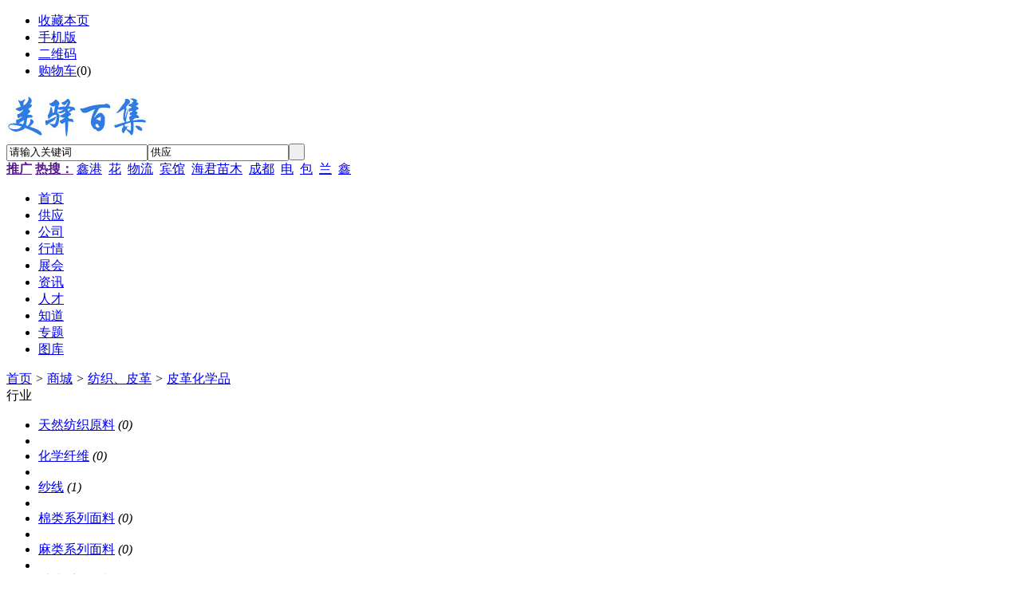

--- FILE ---
content_type: text/html;charset=UTF-8
request_url: http://www.emeyee.com/mall/list.php?catid=1072
body_size: 15945
content:
<!doctype html>
<html>
<head>
<meta charset="UTF-8"/>
<meta name="baidu-site-verification" content="FZpXrzN24W" />
<title>皮革化学品_纺织、皮革_商城_美驿百集</title>
<meta http-equiv="mobile-agent" content="format=html5;url=http://www.emeyee.com/mobile/mall/list.php?catid=1072">
<link rel="shortcut icon" type="image/x-icon" href="http://www.emeyee.com/favicon.ico"/>
<link rel="bookmark" type="image/x-icon" href="http://www.emeyee.com/favicon.ico"/>
<link rel="archives" title="美驿百集" href="http://www.emeyee.com/archiver/"/>
<link rel="stylesheet" type="text/css" href="http://www.emeyee.com/skin/default/style.css"/>
<link rel="stylesheet" type="text/css" href="http://www.emeyee.com/skin/default/mall.css"/>
<!--[if lte IE 6]>
<link rel="stylesheet" type="text/css" href="http://www.emeyee.com/skin/default/ie6.css"/>
<![endif]-->
<script type="text/javascript">window.onerror=function(){return true;}</script><script type="text/javascript" src="http://www.emeyee.com/lang/zh-cn/lang.js"></script>
<script type="text/javascript" src="http://www.emeyee.com/file/script/config.js"></script>
<!--[if lte IE 9]><!-->
<script type="text/javascript" src="http://www.emeyee.com/file/script/jquery-1.5.2.min.js"></script>
<!--<![endif]-->
<!--[if (gte IE 10)|!(IE)]><!-->
<script type="text/javascript" src="http://www.emeyee.com/file/script/jquery-2.1.1.min.js"></script>
<!--<![endif]-->
<script type="text/javascript" src="http://www.emeyee.com/file/script/common.js"></script>
<script type="text/javascript" src="http://www.emeyee.com/file/script/page.js"></script>
<script type="text/javascript" src="http://www.emeyee.com/file/script/jquery.lazyload.js"></script><script type="text/javascript">
GoMobile('http://www.emeyee.com/mobile/mall/list.php?catid=1072');
var searchid = 5;
</script>
<script>
(function(){
    var bp = document.createElement('script');
    var curProtocol = window.location.protocol.split(':')[0];
    if (curProtocol === 'https') {
        bp.src = 'https://zz.bdstatic.com/linksubmit/push.js';
    }
    else {
        bp.src = 'http://push.zhanzhang.baidu.com/push.js';
    }
    var s = document.getElementsByTagName("script")[0];
    s.parentNode.insertBefore(bp, s);
})();
</script>
</head>
<body>
<div class="head" id="head">
<div class="head_m">
<div class="head_r" id="destoon_member"></div>
<div class="head_l">
<ul>
<li class="h_fav"><script type="text/javascript">addFav('收藏本页');</script></li>
<li class="h_mobile"><a href="javascript:Dmobile();">手机版</a></li><li class="h_qrcode"><a href="javascript:Dqrcode();">二维码</a></li><li class="h_cart"><a href="http://www.emeyee.com/member/cart.php">购物车</a>(<span class="head_t" id="destoon_cart">0</span>)</li></ul>
</div>
</div>
</div>
<div class="m head_s" id="destoon_space"></div>
<div class="m"><div id="search_tips" style="display:none;"></div></div>
<div id="destoon_qrcode" style="display:none;"></div><div class="m">
<div id="search_module" style="display:none;" onmouseout="Dh('search_module');" onmouseover="Ds('search_module');">
<ul>
<li onclick="setModule('5','供应')">供应</li><li onclick="setModule('4','公司')">公司</li><li onclick="setModule('7','行情')">行情</li><li onclick="setModule('8','展会')">展会</li><li onclick="setModule('21','资讯')">资讯</li><li onclick="setModule('9','人才')">人才</li><li onclick="setModule('10','知道')">知道</li><li onclick="setModule('11','专题')">专题</li><li onclick="setModule('12','图库')">图库</li></ul>
</div>
</div>
<div class="m">
<div class="logo f_l"><a href="http://www.emeyee.com/"><img src="http://www.emeyee.com/file/upload/202205/18/18470031309.jpg" alt="美驿百集"/></a></div>
<form id="destoon_search" action="http://www.emeyee.com/sell/search.php" onsubmit="return Dsearch(1);">
<input type="hidden" name="moduleid" value="5" id="destoon_moduleid"/>
<input type="hidden" name="spread" value="0" id="destoon_spread"/>
<div class="head_search">
<div>
<input name="kw" id="destoon_kw" type="text" class="search_i" value="请输入关键词" onfocus="if(this.value=='请输入关键词') this.value='';" onkeyup="STip(this.value);" autocomplete="off" x-webkit-speech speech/><input type="text" id="destoon_select" class="search_m" value="供应" readonly onfocus="this.blur();" onclick="$('#search_module').fadeIn('fast');"/><input type="submit" value=" " class="search_s"/>
</div>
</div>
</form>
<div class="head_search_kw f_l"><a href="" onclick="Dsearch_top();return false;"><strong>推广</strong></a> 
<a href="" onclick="Dsearch_adv();return false;"><strong>热搜：</strong></a>
<span id="destoon_word"><a href="http://www.emeyee.com/sell/search.php?kw=%E9%91%AB%E6%B8%AF">鑫港</a>&nbsp; <a href="http://www.emeyee.com/sell/search.php?kw=%E8%8A%B1">花</a>&nbsp; <a href="http://www.emeyee.com/sell/search.php?kw=%E7%89%A9%E6%B5%81">物流</a>&nbsp; <a href="http://www.emeyee.com/sell/search.php?kw=%E5%AE%BE%E9%A6%86">宾馆</a>&nbsp; <a href="http://www.emeyee.com/sell/search.php?kw=%E6%B5%B7%E5%90%9B%E8%8B%97%E6%9C%A8">海君苗木</a>&nbsp; <a href="http://www.emeyee.com/sell/search.php?kw=%E6%88%90%E9%83%BD">成都</a>&nbsp; <a href="http://www.emeyee.com/sell/search.php?kw=%E7%94%B5">电</a>&nbsp; <a href="http://www.emeyee.com/sell/search.php?kw=%E5%8C%85">包</a>&nbsp; <a href="http://www.emeyee.com/sell/search.php?kw=%E5%85%B0">兰</a>&nbsp; <a href="http://www.emeyee.com/sell/search.php?kw=%E9%91%AB">鑫</a>&nbsp; </span></div>
</div>
<div class="m">
<div class="menu">
<ul><li><a href="http://www.emeyee.com/"><span>首页</span></a></li><li><a href="http://www.emeyee.com/sell/"><span>供应</span></a></li><li><a href="http://www.emeyee.com/company/"><span>公司</span></a></li><li><a href="http://www.emeyee.com/quote/"><span>行情</span></a></li><li><a href="http://www.emeyee.com/exhibit/"><span>展会</span></a></li><li><a href="http://www.emeyee.com/news/"><span>资讯</span></a></li><li><a href="http://www.emeyee.com/job/"><span>人才</span></a></li><li><a href="http://www.emeyee.com/know/"><span>知道</span></a></li><li><a href="http://www.emeyee.com/special/"><span>专题</span></a></li><li><a href="http://www.emeyee.com/photo/"><span>图库</span></a></li></ul>
</div>
</div>
<div class="m b20" id="headb"></div><div class="m">
<div class="nav bd-b"><a href="http://www.emeyee.com/">首页</a> <i>&gt;</i> <a href="http://www.emeyee.com/mall/">商城</a> <i>&gt;</i> <a href="http://www.emeyee.com/mall/list.php?catid=1044">纺织、皮革</a> <i>&gt;</i> <a href="http://www.emeyee.com/mall/list.php?catid=1072">皮革化学品</a></div>
</div>
<div class="m m2">
<div class="m2l">
<div class="sort">
<div class="sort-k">行业</div>
<div class="sort-v">
<ul>
<li><a href="http://www.emeyee.com/mall/list.php?catid=1045">天然纺织原料</a> <i>(0)</i><li>
<li><a href="http://www.emeyee.com/mall/list.php?catid=1046">化学纤维</a> <i>(0)</i><li>
<li><a href="http://www.emeyee.com/mall/list.php?catid=1047">纱线</a> <i>(1)</i><li>
<li><a href="http://www.emeyee.com/mall/list.php?catid=1048">棉类系列面料</a> <i>(0)</i><li>
<li><a href="http://www.emeyee.com/mall/list.php?catid=1049">麻类系列面料</a> <i>(0)</i><li>
<li><a href="http://www.emeyee.com/mall/list.php?catid=1050">毛纺系列面料</a> <i>(0)</i><li>
<li><a href="http://www.emeyee.com/mall/list.php?catid=1051">丝绸系列面料</a> <i>(0)</i><li>
<li><a href="http://www.emeyee.com/mall/list.php?catid=1052">混纺、交织类面料</a> <i>(0)</i><li>
<li><a href="http://www.emeyee.com/mall/list.php?catid=1053">针织面料</a> <i>(0)</i><li>
<li><a href="http://www.emeyee.com/mall/list.php?catid=1054">化纤面料、里料</a> <i>(0)</i><li>
<li><a href="http://www.emeyee.com/mall/list.php?catid=1055">坯布</a> <i>(0)</i><li>
<li><a href="http://www.emeyee.com/mall/list.php?catid=1056">非织造及工业用布</a> <i>(0)</i><li>
<li><a href="http://www.emeyee.com/mall/list.php?catid=1057">色织、扎染、印花布</a> <i>(0)</i><li>
<li><a href="http://www.emeyee.com/mall/list.php?catid=1058">其他面料</a> <i>(0)</i><li>
<li><a href="http://www.emeyee.com/mall/list.php?catid=1059">反光材料</a> <i>(0)</i><li>
<li><a href="http://www.emeyee.com/mall/list.php?catid=1060">纺织辅料</a> <i>(1)</i><li>
<li><a href="http://www.emeyee.com/mall/list.php?catid=1061">纺织废料</a> <i>(0)</i><li>
<li><a href="http://www.emeyee.com/mall/list.php?catid=1062">床上用品</a> <i>(0)</i><li>
<li><a href="http://www.emeyee.com/mall/list.php?catid=1063">装饰用纺织品</a> <i>(0)</i><li>
<li><a href="http://www.emeyee.com/mall/list.php?catid=1064">厨房用纺织品</a> <i>(0)</i><li>
<li><a href="http://www.emeyee.com/mall/list.php?catid=1065">毯子</a> <i>(0)</i><li>
<li><a href="http://www.emeyee.com/mall/list.php?catid=1066">毛巾</a> <i>(0)</i><li>
<li><a href="http://www.emeyee.com/mall/list.php?catid=1067">纺织、编结工艺品</a> <i>(0)</i><li>
<li><a href="http://www.emeyee.com/mall/list.php?catid=1068">皮革</a> <i>(0)</i><li>
<li><a href="http://www.emeyee.com/mall/list.php?catid=1069">人造革</a> <i>(0)</i><li>
<li><a href="http://www.emeyee.com/mall/list.php?catid=1070">合成革</a> <i>(0)</i><li>
<li><a href="http://www.emeyee.com/mall/list.php?catid=1071">生皮、毛皮</a> <i>(0)</i><li>
<li class="on"><a href="http://www.emeyee.com/mall/list.php?catid=1072">皮革化学品</a> <i>(0)</i><li>
<li><a href="http://www.emeyee.com/mall/list.php?catid=1073">皮革废料</a> <i>(0)</i><li>
<li><a href="http://www.emeyee.com/mall/list.php?catid=1074">箱包、袋、皮具</a> <i>(0)</i><li>
<li><a href="http://www.emeyee.com/mall/list.php?catid=1075">其他未分类</a> <i>(0)</i><li>
</ul>
</div>
<div class="c_b"></div>
</div>
<div class="sort">
<div class="sort-k">地区</div>
<div class="sort-v">
<ul>
<li><a href="http://www.emeyee.com/mall/search.php?catid=1072&areaid=392">所有地区</a></li>
</ul>
</div>
<div class="c_b"></div>
</div>
<form method="post">
<div class="sell_tip" id="sell_tip" style="display:none;" title="双击关闭" ondblclick="Dh(this.id);">
<div>
<p>您可以</p>
<input type="submit" value="对比选中" onclick="this.form.action='http://www.emeyee.com/mall/compare.php';" class="tool-btn"/> 或 
<input type="submit" value="批量购买" onclick="this.form.action='http://www.emeyee.com/member/cart.php?action=add&mid=16';" class="tool-btn"/>
</div>
</div>
<div class="img_tip" id="img_tip" style="display:none;">&nbsp;</div>
<div class="tool">
<table>
<tr height="30">
<td width="25" align="center"><input type="checkbox" onclick="checkall(this.form);"/></td>
<td>
<input type="submit" value="对比选中" onclick="this.form.action='http://www.emeyee.com/mall/compare.php';" class="tool-btn"/>&nbsp; &nbsp;
<input type="submit" value="批量购买" onclick="this.form.action='http://www.emeyee.com/member/cart.php?action=add&mid=16';" class="tool-btn"/>
</td>
<td align="right">
<script type="text/javascript">var sh = 'http://www.emeyee.com/mall/search.php?catid=1072';</script>
<input type="checkbox" onclick="Go(sh+'&vip=1');"/>VIP&nbsp;
<select onchange="Go(sh+'&day='+this.value)">
<option value="0">更新时间</option>
<option value="1">1天内</option>
<option value="3">3天内</option>
<option value="7">7天内</option>
<option value="15">15天内</option>
<option value="30">30天内</option>
</select>&nbsp;
<select onchange="Go(sh+'&order='+this.value)">
<option value="0">显示顺序</option>
<option value="2">价格由高到低</option>
<option value="3">价格由低到高</option>
<option value="4">销量由高到低</option>
<option value="5">销量由低到高</option>
<option value="6">评论由低到高</option>
<option value="7">评论由高到低</option>
<option value="8">人气由高到低</option>
<option value="9">人气由低到高</option>
</select>&nbsp;
<img src="http://www.emeyee.com/skin/default/image/list_img.gif" width="16" height="16" alt="图片列表" align="absmiddle" class="c_p" onclick="Go(sh+'&list=1');"/>&nbsp;
<img src="http://www.emeyee.com/skin/default/image/list_mix_on.gif" width="16" height="16" alt="图文列表" align="absmiddle" class="c_p" onclick="Go(sh+'&list=0');"/>&nbsp;
</td>
</tr>
</table>
</div>
<div class="tool">
<table>
<tr height="30">
<td width="25" align="center">&nbsp;</td>
<td>
<input type="submit" value="对比选中" onclick="this.form.action='http://www.emeyee.com/mall/compare.php';" class="tool-btn"/>&nbsp; &nbsp;
<input type="submit" value="批量购买" onclick="this.form.action='http://www.emeyee.com/member/cart.php?action=add&mid=16';" class="tool-btn"/>
</td>
<td>&nbsp;</td>
</tr>
</table>
</div>
</form>
</div>
<div class="m2r">
<div class="sponsor"></div>
<div class="head-sub"><strong>搜索排行</strong></div>
<div class="list-rank">
<ul>
<li title="搜索9次 约2条结果"><span class="f_r">2条</span><em>1</em><a href="http://www.emeyee.com/mall/search.php?kw=%E8%87%AA%E8%B4%A1%E5%B7%9D%E5%AF%86">自贡川密</a></li>
<li title="搜索8次 约2条结果"><span class="f_r">2条</span><em>2</em><a href="http://www.emeyee.com/mall/search.php?kw=%E5%AE%89%E6%BA%90">安源</a></li>
<li title="搜索7次 约2条结果"><span class="f_r">2条</span><em>3</em><a href="http://www.emeyee.com/mall/search.php?kw=BH%EF%BC%88S%EF%BC%89%E7%81%8C%E6%B5%86%E6%96%99">BH（S）灌浆料</a></li>
<li title="搜索7次 约2条结果"><span class="f_r">2条</span><i>4</i><a href="http://www.emeyee.com/mall/search.php?kw=%E6%91%A9">摩</a></li>
<li title="搜索6次 约6条结果"><span class="f_r">6条</span><i>5</i><a href="http://www.emeyee.com/mall/search.php?kw=dihe">dihe</a></li>
<li title="搜索5次 约8条结果"><span class="f_r">8条</span><i>6</i><a href="http://www.emeyee.com/mall/search.php?kw=%E8%8A%B1">花</a></li>
<li title="搜索5次 约48条结果"><span class="f_r">48条</span><i>7</i><a href="http://www.emeyee.com/mall/search.php?kw=%E5%8C%85">包</a></li>
<li title="搜索5次 约5条结果"><span class="f_r">5条</span><i>8</i><a href="http://www.emeyee.com/mall/search.php?kw=%E6%99%9F%E5%8F%8B">晟友</a></li>
<li title="搜索5次 约2条结果"><span class="f_r">2条</span><i>9</i><a href="http://www.emeyee.com/mall/search.php?kw=%E7%95%8C%E6%B2%B3">界河</a></li>
</ul></div>
</div>
<div class="c_b"></div>
</div>
<div class="m b20" id="footb"></div>
<div class="m">
<div class="foot_page">
<a href="http://www.emeyee.com/">网站首页</a> &nbsp;|&nbsp; 
<a href="http://www.emeyee.com/about/index.html">关于我们</a> &nbsp;|&nbsp; 
<a href="http://www.emeyee.com/about/contact.html">联系方式</a> &nbsp;|&nbsp; 
<a href="http://www.emeyee.com/about/agreement.html">使用协议</a> &nbsp;|&nbsp; 
<a href="http://www.emeyee.com/about/copyright.html">版权隐私</a> &nbsp;|&nbsp; 
<a href="http://www.emeyee.com/sitemap/">网站地图</a> &nbsp;|&nbsp; 
<a href="http://www.emeyee.com/spread/">排名推广</a> &nbsp;|&nbsp; 
<a href="http://www.emeyee.com/ad/">广告服务</a> &nbsp;|&nbsp; <a href="http://www.emeyee.com/gift/">积分换礼</a> &nbsp;|&nbsp; <a href="http://www.emeyee.com/guestbook/">网站留言</a> &nbsp;|&nbsp; <a href="http://www.emeyee.com/feed/">RSS订阅</a> &nbsp;|&nbsp;  <a href="javascript:SendReport();">违规举报</a>
 &nbsp;|&nbsp; <a href="https://beian.miit.gov.cn" target="_blank">蜀ICP备19029778号</a></div>
</div>
<div class="m">
<div class="foot">
<div id="copyright">(c)2013 my114 B2B SYSTEM All Rights Reserved</div>
</div>
</div>
<div class="back2top"><a href="javascript:void(0);" title="返回顶部">&nbsp;</a></div>
<script type="text/javascript">
$(function(){$("img").lazyload();});</script>
</body>
</html>

--- FILE ---
content_type: application/x-javascript
request_url: http://www.emeyee.com/file/script/page.js
body_size: 7449
content:
/*
	[DESTOON B2B System] Copyright (c) 2008-2018 www.destoon.com
	This is NOT a freeware, use is subject to license.txt
*/
function Print(i) {if(isIE) {window.print();} else {var i = i ? i : 'content'; var w = window.open('','',''); w.opener = null; w.document.write('<div style="width:630px;">'+Dd(i).innerHTML+'</div>'); w.window.print();}}
function addFav(t) {document.write('<a href="'+window.location.href+'" title="'+document.title.replace(/<|>|'|"|&/g, '')+'" rel="sidebar" onclick="if(UA.indexOf(\'chrome\') != -1){alert(\''+L['chrome_fav_tip']+'\');return false;}window.external.addFavorite(this.href, this.title);return false;">'+t+'</a>');}
function SendFav(mid, itemid) {
	mid = mid ? mid : 0;
	itemid = itemid ? itemid : 0;
	var htm = '<form method="post" action="'+MEPath+'favorite.php" id="dfavorite" target="_blank">';
	htm += '<input type="hidden" name="action" value="add"/>';
	htm += '<input type="hidden" name="title" value="'+$('#title').html()+'"/>';
	htm += '<input type="hidden" name="url" value="'+window.location.href+'"/>';
	htm += '<input type="hidden" name="mid" value="'+mid+'"/>';
	htm += '<input type="hidden" name="itemid" value="'+itemid+'"/>';
	htm += '</form>';
	$('#destoon_space').html(htm);
	Dd('dfavorite').submit();
}
function SendReport(c) {
	var c = c ? c : ($('#title').length > 0 ? $('#title').html() : document.title)+'\n'+window.location.href;
	var htm = '<form method="post" action="'+DTPath+'api/report.php" id="dreport" target="_blank">';
	htm += '<textarea style="display:none;" name="content">'+c+'</textarea>';
	htm += '</form>';
	$('#destoon_space').html(htm);
	Dd('dreport').submit();
}
function Dshare(mid, id) {Go(DTPath+'api/share.php?mid='+mid+'&itemid='+id);}
function Dsearch(i) {
	if(Dd('destoon_kw').value.length < 1 || Dd('destoon_kw').value == L['keyword_message']) {
		Dd('destoon_kw').value = '';window.setTimeout(function(){Dd('destoon_kw').value = L['keyword_message'];}, 500);
		return false;
	}
	if(i && Dd('destoon_search').action.indexOf('/api/') == -1) {$('#destoon_moduleid').remove();$('#destoon_spread').remove();}
	return true;
}
function Dsearch_adv() {Go(Dd('destoon_search').action.indexOf('/api/') != -1 ? DTPath+'api/search.php?moduleid='+Dd('destoon_moduleid').value : Dd('destoon_search').action);}
function Dsearch_top() {if(Dsearch(0)){Dd('destoon_search').action = DTPath+'api/search.php';Dd('destoon_spread').value=1;Dd('destoon_search').submit();}}
function View(s) {window.open(DTPath+'api/view.php?img='+s);}
function setModule(i, n) {Dd('destoon_search').action = DTPath+'api/search.php';Dd('destoon_moduleid').value = i;searchid = i;Dd('destoon_select').value = n;$('#search_module').fadeOut('fast');Dd('destoon_kw').focus();}
function setTip(w) {Dh('search_tips'); Dd('destoon_kw').value = w; Dd('destoon_search').submit();}
var tip_word = '';
function STip(w) {
	if(w.length < 2) {Dd('search_tips').innerHTML = ''; Dh('search_tips'); return;}
	if(w == tip_word) {return;} else {tip_word = w;}
	$.post(AJPath, 'action=tipword&mid='+searchid+'&word='+w, function(data) {
		if(data) {
			Ds('search_tips'); Dd('search_tips').innerHTML = data + '<label onclick="Dh(\'search_tips\');">'+L['search_tips_close']+'&nbsp;&nbsp;</label>';
		} else {
			Dd('search_tips').innerHTML = ''; Dh('search_tips');
		}
	});
}
function SCTip(k) {
	var o = Dd('search_tips');
	if(o.style.display == 'none') {
		if(o.innerHTML != '') Ds('search_tips');
	} else {
		if(k == 13) {Dd('destoon_search').submit(); return;}
		Dd('destoon_kw').blur();
		var d = o.getElementsByTagName('div'); var l = d.length; var n, p; var c = w = -2;
		for(var i=0; i<l; i++) {if(d[i].className == 'search_t_div_2') c = i;}
		if(c == -2) {
			n = 0; p = l-1;
		} else if(c == 0) {
			n = 1; p = -1;
		} else if(c == l-1) {
			n = -1; p = l-2; 
		} else {
			n = c+1; p = c-1;
		}
		w = k == 38 ? p : n;
		if(c >= 0) d[c].className = 'search_t_div_1';
		if(w >= 0) d[w].className = 'search_t_div_2';
		if(w >= 0) {var r = d[w].innerHTML.split('>'); Dd('destoon_kw').value = r[2];} else {Dd('destoon_kw').value = tip_word;}
	}
}
function user_login() {
	if(Dd('user_name').value.length < 2) {Dd('user_name').focus(); return false;}
	if(Dd('user_pass').value == 'password' || Dd('user_pass').value.length < 6) {Dd('user_pass').focus(); return false;}
}
function show_answer(u, i) {document.write('<iframe src="'+u+'answer.php?itemid='+i+'" name="destoon_answer" id="des'+'toon_answer" style="width:100%;height:0px;" scrolling="no" frameborder="0"></iframe>');}
function show_task(s) {document.write('<script type="text/javascript" src="'+DTPath+'api/task.js.php?'+s+'&refresh='+Math.random()+'.js"></sc'+'ript>');}
var sell_n = 0;
function sell_tip(o, i) {
	if(o.checked) {sell_n++; Dd('item_'+i).style.backgroundColor='#F1F6FC';} else {Dd('item_'+i).style.backgroundColor='#FFFFFF'; sell_n--;}
	if(sell_n < 0) sell_n = 0;
	if(sell_n > 1) {
		var aTag = o; var leftpos = toppos = 0;
		do {aTag = aTag.offsetParent; leftpos	+= aTag.offsetLeft; toppos += aTag.offsetTop;
		} while(aTag.offsetParent != null);
		var X = o.offsetLeft + leftpos - 10;
		var Y = o.offsetTop + toppos - 70;
		Dd('sell_tip').style.left = X + 'px';
		Dd('sell_tip').style.top = Y + 'px';
		o.checked ? Ds('sell_tip') : Dh('sell_tip');
	} else {
		Dh('sell_tip');
	}
}
function img_tip(o, i) {
	if(i) {
		if(i.indexOf('nopic.gif') == -1) {
			if(i.indexOf('.thumb.') != -1) {var t = i.split('.thumb.');var s = t[0];} else {var s = i;}
			var aTag = o; var leftpos = toppos = 0;
			do {aTag = aTag.offsetParent; leftpos	+= aTag.offsetLeft; toppos += aTag.offsetTop;
			} while(aTag.offsetParent != null);
			var X = o.offsetLeft + leftpos + 90;
			var Y = o.offsetTop + toppos - 20;
			Dd('img_tip').style.left = X + 'px';
			Dd('img_tip').style.top = Y + 'px';
			Ds('img_tip');
			Inner('img_tip', '<img src="'+s+'" onload="if(this.width<200) {Dh(\'img_tip\');}else if(this.width>300){this.width=300;}Dd(\'img_tip\').style.width=this.width+\'px\';"/>')
		}
	} else {
		Dh('img_tip');
	}
}
function Dqrcode() {
	var url = $('meta[http-equiv=mobile-agent]').attr('content');
	url = url ? url.substr(17) : window.location.href;
	if($('#destoon_qrcode').length > 0) {
		if($('#destoon_qrcode').html().length < 10) {
			$('#destoon_qrcode').css({'position':'fixed','z-index':'99999','left':'50%','top':'0','margin-left':'-130px','width':'260px','background':'#FFFFFF','text-align':'center'});
			$('#destoon_qrcode').html('<div style="text-align:right;color:#555555;font-size:16px;font-family:Verdana;font-weight:100;padding-right:6px;cursor:pointer;">x</div><img src="'+DTPath+'api/qrcode.png.php?auth='+encodeURIComponent(url)+'" width="140" height="140"/><div style="padding:10px 0;font-size:14px;font-weight:bold;color:#555555;">扫一扫，直接在手机上打开</div><div style="padding-bottom:20px;color:#999999;">推荐微信、QQ扫一扫等扫码工具</div>');
			$('#destoon_qrcode').click(function(){$('#destoon_qrcode').fadeOut('fast');});
		}
		$('#destoon_qrcode').fadeIn('fast');
	}
}
function Dmobile() {
	var url = $('meta[http-equiv=mobile-agent]').attr('content');
	Go(DTPath+'api/mobile.php'+(url ? '?uri='+encodeURIComponent(url.substr(17)) : ''));
}
function oauth_logout() {
	set_cookie('oauth_site', '');
	set_cookie('oauth_user', '');
	window.location.reload();
}